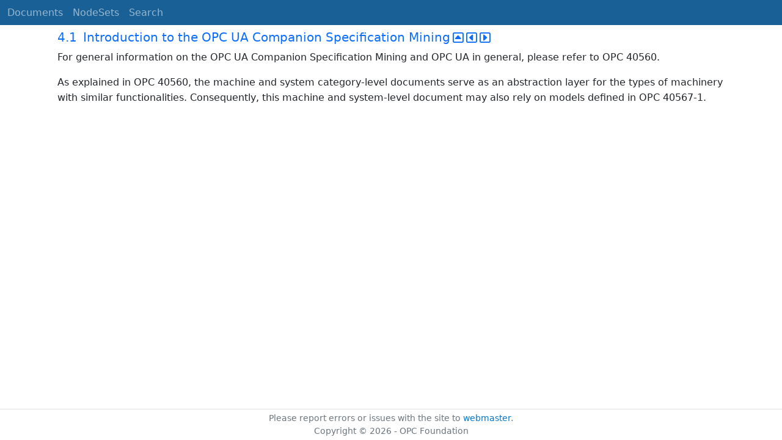

--- FILE ---
content_type: text/html; charset=utf-8
request_url: https://reference.opcfoundation.org/Mining/PELOServices/FaceAlignmentSystem/v100/docs/4.1
body_size: 1979
content:

<!DOCTYPE html>
<html lang="en">
<head>
    <meta charset="utf-8" />
    <meta name="viewport" content="width=device-width, initial-scale=1.0" />
    <title>Mining - PELO Services - Face Alignment System - 4.1 Introduction to the OPC UA Companion Specification Mining</title>
    <meta property="og:title" content="Mining - PELO Services - Face Alignment System - 4.1 Introduction to the OPC UA Companion Specification Mining" />
        <link rel="canonical" href="https://reference.opcfoundation.org/Mining/PELOServices/FaceAlignmentSystem/v100/docs/4.1" />
        <meta property="og:url" content="https://reference.opcfoundation.org/Mining/PELOServices/FaceAlignmentSystem/v100/docs/4.1" />
    <meta name="keywords" content="OPCUA,Industrial Automation,Specification,Mining - PELO Services - Face Alignment System,4.1,4.1 Introduction to the OPC UA Companion Specification Mining" />
    <link rel="stylesheet" href="/lib/bootstrap/dist/css/bootstrap.min.css" />
    <link rel="stylesheet" href="/css/site.css?v=7zx62C1AUTQUgal_HCfaEl4f8Szgd_R10LHvJjYx9NU" />
    <link rel="stylesheet" href="/OnlineReference.MpaWebApp.styles.css?v=zG0FRjIvO_IFBNREdn0n76LhdXh1fPJ5nAo3F7dDt7k" />
</head>
<body>
    <header b-88l4uewu35>
        <nav b-88l4uewu35 class="navbar navbar-expand-lg navbar-dark opc-dark py-0">
            <div b-88l4uewu35 class="container-fluid ps-1">
                <button b-88l4uewu35 class="navbar-toggler" type="button" data-bs-toggle="collapse" data-bs-target="#navbarSupportedContent" aria-controls="navbarSupportedContent" aria-expanded="false" aria-label="Toggle navigation">
                    <span b-88l4uewu35 class="navbar-toggler-icon"></span>
                </button>
                <div b-88l4uewu35 class="collapse navbar-collapse" id="navbarSupportedContent">
                    <a b-88l4uewu35 class="navbar-brand content-to-hide" href="#"><img b-88l4uewu35 src="/opclogo.png" height="50" alt="OPC Foundation"></a>
                    <ul b-88l4uewu35 class="navbar-nav me-auto mb-2 mb-lg-0">
                        <li b-88l4uewu35 class="nav-item">
                            <a b-88l4uewu35 class="nav-link" aria-current="page" href="/">Documents</a>
                        </li>
                        <li b-88l4uewu35 class="nav-item">
                            <a b-88l4uewu35 class="nav-link" href="/nodesets">NodeSets</a>
                        </li>
                        <li b-88l4uewu35 class="nav-item">
                            <a b-88l4uewu35 class="nav-link" href="/Search">Search</a>
                        </li>
                    </ul>
                </div>
            </div>
        </nav>
    </header>
    <div b-88l4uewu35 class="container">
        <main b-88l4uewu35 role="main" class="pb-3">
            

    


<div class="container mt-2">
            

    <div class="d-flex align-middle m-0 p-0">
        <a class="nav-link h5 p-0"
           name="4.1"
           href="/Mining/PELOServices/FaceAlignmentSystem/v100/docs/4.1">
           <span class="me-1">4.1</span>

                <span>Introduction to the OPC UA Companion Specification Mining</span>
        </a>
            <a href='/Mining/PELOServices/FaceAlignmentSystem/v100/docs/4.1?n=1' class="ms-1"><i class="fa-regular fa-square-caret-up fa-lg"></i></a>
            <a href='/Mining/PELOServices/FaceAlignmentSystem/v100/docs/4.1?n=2' class="ms-1"><i class="fa-regular fa-square-caret-left fa-lg"></i></a>
            <a href='/Mining/PELOServices/FaceAlignmentSystem/v100/docs/4.1?n=3' class="ms-1"><i class="fa-regular fa-square-caret-right fa-lg"></i></a>
    </div>

        





<p>


<span style='padding-left:0em' >For general information on the OPC UA Companion Specification Mining and OPC UA in general, please refer to OPC&#xA0;40560. </span>

</p>





        





<p>


<span style='padding-left:0em' >As explained in OPC&#xA0;40560, the machine and system category-level documents serve as an abstraction layer for the types of machinery with similar functionalities. Consequently, this machine and system-level document may also rely on models defined in OPC 40567-1.</span>

</p>





</div>

        </main>
    </div>

    <footer b-88l4uewu35 class="border-top footer text-muted text-center small lh-base p-1">
        <p b-88l4uewu35 class="m-0">Please report errors or issues with the site to <a b-88l4uewu35 href="mailto:webmaster@opcfoundation.org?subject=Online+Reference+Problem">webmaster</a>.</p>
        <p b-88l4uewu35 class="m-0">Copyright &copy; 2026 - OPC Foundation</p>
    </footer>

    <script src="/lib/jquery/dist/jquery.min.js"></script>
    <script src="/lib/bootstrap/dist/js/bootstrap.bundle.min.js"></script>
    <script src="https://kit.fontawesome.com/9501a62537.js" crossorigin="anonymous"></script>
    <script src="/js/site.js?v=4q1jwFhaPaZgr8WAUSrux6hAuh0XDg9kPS3xIVq36I0"></script>

    
</body>
</html>